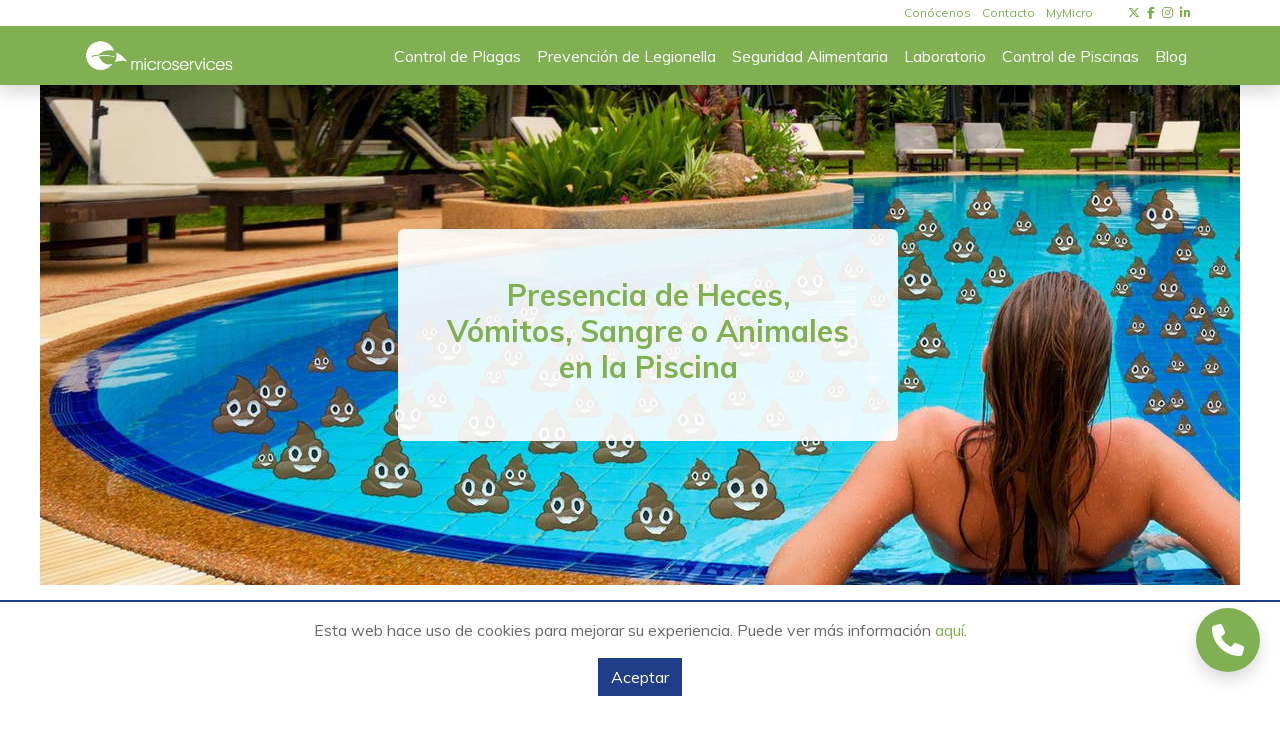

--- FILE ---
content_type: text/html; charset=UTF-8
request_url: https://microservices.es/piscinas/presencia-de-heces-vomitos-sangre-o-animales-en-la-piscina
body_size: 17062
content:
<!doctype html>
<html lang="es">
<head>

    <!-- Google Tag Manager -->
<script>(function(w,d,s,l,i){w[l]=w[l]||[];w[l].push({'gtm.start':
        new Date().getTime(),event:'gtm.js'});var f=d.getElementsByTagName(s)[0],
        j=d.createElement(s),dl=l!='dataLayer'?'&l='+l:'';j.async=true;j.src=
        'https://www.googletagmanager.com/gtm.js?id='+i+dl;f.parentNode.insertBefore(j,f);
    })(window,document,'script','dataLayer','GTM-MDR8KSL');</script>
<!-- End Google Tag Manager -->
    <title>Presencia de Heces, Vómitos, Sangre o Animales en la Piscina</title>
<meta charset="utf-8">
<meta name="viewport" content="width=device-width, initial-scale=1">
<meta name="description" content="Presencia de Heces, Vómitos, Sangre o Animales en la Piscina">
<link rel="canonical" href="https://microservices.es/piscinas/presencia-de-heces-vomitos-sangre-o-animales-en-la-piscina">

    <link rel="alternate" hreflang="x-default" href="https://microservices.es/piscinas/presencia-de-heces-vomitos-sangre-o-animales-en-la-piscina" />


    
          



    <link href="https://fonts.googleapis.com/css?family=Muli:400,700&display=swap" rel="stylesheet">
    <link rel="stylesheet" href="https://cdnjs.cloudflare.com/ajax/libs/font-awesome/6.5.2/css/all.min.css" integrity="sha512-SnH5WK+bZxgPHs44uWIX+LLJAJ9/2PkPKZ5QiAj6Ta86w+fsb2TkcmfRyVX3pBnMFcV7oQPJkl9QevSCWr3W6A==" crossorigin="anonymous" referrerpolicy="no-referrer" />
    <title>Microservices</title>

    <link rel="apple-touch-icon" sizes="180x180" href="/apple-touch-icon.png">
    <link rel="icon" type="image/png" sizes="32x32" href="/favicon-32x32.png">
    <link rel="icon" type="image/png" sizes="16x16" href="/favicon-16x16.png">
    <link rel="manifest" href="/site.webmanifest">

    
    <link rel="stylesheet" href="/css/app.css?id=dd6ef862441567bf6198">

</head>

<body class="pool-article">

<!-- Google Tag Manager (noscript) -->
<noscript><iframe src="https://www.googletagmanager.com/ns.html?id=GTM-MDR8KSL"
                  height="0" width="0" style="display:none;visibility:hidden"></iframe></noscript>
<!-- End Google Tag Manager (noscript) -->
    <header class="sticky-top shadow">
            <nav>
            <div class="d-none d-lg-block bg-white">
                <ul class="Submenu container navbar-nav d-block text-right text-sm">
                    
                        <li class="nav-item d-inline-block">
                            <a  class="nav-link text-primary mr-2" href="/sobre-nosotros">
                                <span>
                                                                            Conócenos
                                                                    </span>
                            </a>
                        </li>

                    
                        <li class="nav-item d-inline-block">
                            <a  class="nav-link text-primary mr-2" href="/contacto">
                                <span>
                                                                            Contacto
                                                                    </span>
                            </a>
                        </li>

                    
                        <li class="nav-item d-inline-block">
                            <a  class="nav-link text-primary mr-2 mr-0" href="/mymicro">
                                <span>
                                                                            MyMicro
                                                                    </span>
                            </a>
                        </li>

                    
                    <li class="nav-item d-inline-block ml-lg-4">
    <a href="https://twitter.com/MicroServi_BNDM" target="_blank" class="nav-link d-inline-block pr-1">
        <i class="fab fa-x-twitter"></i>
    </a>

    <a href="https://www.facebook.com/MICROSERVICES-196838453683587/" target="_blank" class="nav-link d-inline-block pr-1">
        <i class="fab fa-facebook-f"></i>
    </a>

    <a href="https://www.instagram.com/desinfecciones_microservices/" target="_blank" class="nav-link d-inline-block pr-1">
        <i class="fab fa-instagram"></i>
    </a>

    <a href="https://www.linkedin.com/company/microservices-fergo-s-l/?viewAsMember=true" target="_blank" class="nav-link d-inline-block pr-1">
        <i class="fab fa-linkedin-in"></i>
    </a>
</li>

                </ul>
            </div>
        </nav>
    
    <nav class="navbar navbar-expand-lg navbar-dark bg-primary">
        <div class="container">
            <a class="navbar-brand" href="https://microservices.es">
                <img src="https://microservices.es/img/logo_cabecera.png"
                     class="img-fluid"
                     alt="Microservices">
            </a>

            <button class="navbar-toggler border-primary" type="button" data-toggle="collapse"
                    data-target="#menu" aria-controls="menu" aria-expanded="false" aria-label="Toggle navigation">
                <span class="navbar-toggler-icon"></span>
            </button>

            <div class="collapse navbar-collapse" id="menu">

                                    <ul class="navbar-nav py-3 d-lg-flex ml-lg-auto text-lg-center align-items-lg-center py-lg-0">
                        
                            <li class="nav-item">
                                <a class="nav-link text-white d-inline-block" href="/control-de-plagas">
                                <span>
                                        Control de Plagas
                                </span>
                                </a>
                            </li>

                        
                            <li class="nav-item">
                                <a class="nav-link text-white d-inline-block" href="/legionela">
                                <span>
                                        Prevención de Legionella
                                </span>
                                </a>
                            </li>

                        
                            <li class="nav-item">
                                <a class="nav-link text-white d-inline-block" href="/seguridad-alimentaria">
                                <span>
                                        Seguridad Alimentaria
                                </span>
                                </a>
                            </li>

                        
                            <li class="nav-item">
                                <a class="nav-link text-white d-inline-block" href="/laboratorio">
                                <span>
                                        Laboratorio
                                </span>
                                </a>
                            </li>

                        
                            <li class="nav-item">
                                <a class="nav-link text-white d-inline-block" href="/piscinas">
                                <span>
                                        Control de Piscinas
                                </span>
                                </a>
                            </li>

                        
                            <li class="nav-item">
                                <a class="nav-link text-white d-inline-block" href="/blog">
                                <span>
                                        Blog
                                </span>
                                </a>
                            </li>

                        
                                                    <li>
                                <hr>
                            </li>
                            
                                <li class="nav-item d-lg-none">
                                    <a class="nav-link text-white d-inline-block" href="/sobre-nosotros">
                                <span>
                                        Conócenos
                                </span>
                                    </a>
                                </li>

                            
                                <li class="nav-item d-lg-none">
                                    <a class="nav-link text-white d-inline-block" href="/contacto">
                                <span>
                                        Contacto
                                </span>
                                    </a>
                                </li>

                            
                                <li class="nav-item d-lg-none">
                                    <a class="nav-link text-white d-inline-block" href="/mymicro">
                                <span>
                                        MyMicro
                                </span>
                                    </a>
                                </li>

                            
                            <span class="d-lg-none">
                                <li class="nav-item d-inline-block ml-lg-4">
    <a href="https://twitter.com/MicroServi_BNDM" target="_blank" class="nav-link d-inline-block pr-1">
        <i class="fab fa-x-twitter"></i>
    </a>

    <a href="https://www.facebook.com/MICROSERVICES-196838453683587/" target="_blank" class="nav-link d-inline-block pr-1">
        <i class="fab fa-facebook-f"></i>
    </a>

    <a href="https://www.instagram.com/desinfecciones_microservices/" target="_blank" class="nav-link d-inline-block pr-1">
        <i class="fab fa-instagram"></i>
    </a>

    <a href="https://www.linkedin.com/company/microservices-fergo-s-l/?viewAsMember=true" target="_blank" class="nav-link d-inline-block pr-1">
        <i class="fab fa-linkedin-in"></i>
    </a>
</li>
                            </span>

                        
                    </ul>

                            </div>
        </div>
    </nav>

</header>


    <main>
        

    <header class="Cover d-xl-flex justify-content-xl-center">

        <div class="Cover__Container overflow-hidden position-relative ">

                            <div class="Cover__ContentWrapper d-flex justify-content-center align-items-center pl-md-3">
                    <div class="Cover__Content bg-white text-secondary p-4 p-xl-5 mx-3 text-center">

                        <h1 class="text-xl2 text-md-xl3 font-weight-bold text-primary">
                            Presencia de Heces, Vómitos, Sangre o Animales en la Piscina
                        </h1>

                        
                    </div>
                </div>
            
            <div class="Cover__ImgWrapper">
                <img class="Cover__Img mw-100"
        srcset="https://microservices.es/storage/660/responsive-images/flatten%3Bcrop_down%3Bjpeg_quality%3D70___default_1200_630.jpeg 1200w, https://microservices.es/storage/660/responsive-images/flatten%3Bcrop_down%3Bjpeg_quality%3D70___default_1003_526.jpeg 1003w, https://microservices.es/storage/660/responsive-images/flatten%3Bcrop_down%3Bjpeg_quality%3D70___default_839_440.jpeg 839w, https://microservices.es/storage/660/responsive-images/flatten%3Bcrop_down%3Bjpeg_quality%3D70___default_702_368.jpeg 702w, https://microservices.es/storage/660/responsive-images/flatten%3Bcrop_down%3Bjpeg_quality%3D70___default_587_308.jpeg 587w, https://microservices.es/storage/660/responsive-images/flatten%3Bcrop_down%3Bjpeg_quality%3D70___default_491_257.jpeg 491w, https://microservices.es/storage/660/responsive-images/flatten%3Bcrop_down%3Bjpeg_quality%3D70___default_411_215.jpeg 411w, https://microservices.es/storage/660/responsive-images/flatten%3Bcrop_down%3Bjpeg_quality%3D70___default_344_180.jpeg 344w, https://microservices.es/storage/660/responsive-images/flatten%3Bcrop_down%3Bjpeg_quality%3D70___default_288_151.jpeg 288w, https://microservices.es/storage/660/responsive-images/flatten%3Bcrop_down%3Bjpeg_quality%3D70___default_241_126.jpeg 241w, [data-uri] 32w" onload="this.onload=null;this.sizes=Math.ceil(this.getBoundingClientRect().width/window.innerWidth*100)+'vw';"
        sizes="1px"
        src="/storage/660/conversions/flatten%3Bcrop_down%3Bjpeg_quality%3D70-default.jpeg"
        width="1200"
        title=""
        alt="" />

            </div>
        </div>
    </header>



    <div class="container">
        <div class="">
    <nav class="mt-3">
        <p class="breadcrumb py-0 pl-0">
            
                                    <span class="breadcrumb-item" itemscope itemtype="http://data-vocabulary.org/Breadcrumb">
                        <a href="https://microservices.es" class="text-secondary" itemprop="url">
                            Home
                        </a>
                    </span>

                    <span class="text-secondary">
                    >
                </span>
                            
                                    <span class="breadcrumb-item" itemscope itemtype="http://data-vocabulary.org/Breadcrumb">
                        <a href="https://microservices.es/piscinas" class="text-secondary" itemprop="url">
                            Pool
                        </a>
                    </span>

                    <span class="text-secondary">
                    >
                </span>
                            
                                    <span class="breadcrumb-item active" itemscope
                          itemtype="http://data-vocabulary.org/Breadcrumb">
                        Presencia de Heces, Vómitos, Sangre o Animales en la Piscina
                    </span>

                                    </p>
    </nav>


</div>
    </div>

    <div class="container">
        <h2 class="Title text-xl text-md-xl2 mb-4">
    <span>
        MICROSERVICES le ayuda en las Situaciones Desagradables de su Piscina
    </span>
</h2>
    </div>

    <div class="container">

        <div class="row">

            <div class="col-12 col-md-4 mb-3">
                <div class="Submenu d-md-none">
                    <a class="text-secondary"
                       data-toggle="collapse"
                       href="#article-menu"
                       aria-expanded="false"
                       aria-controls="#article-menu">

                        <div class="row">
                            <div class="col-10 font-weight-bold text-lg text-md-xl">
                                Otros artículos de piscinas
                            </div>

                            <div class="col-2 my-auto">
                                <i class="fas fa-chevron-right text-primary"></i>
                                <i class="fas fa-chevron-down text-primary"></i>
                            </div>
                        </div>
                    </a>
                </div>


                <section class="text-center text-md-lg">
                    <div class="collapse d-md-block" id="article-menu">
                        <div class="card card-body">
                                                            <article class="pb-2">
                                    <a href="https://microservices.es/piscinas/analisis-del-agua-aire-y-superficies"
                                         class="Article__Button btn d-block"
                                    >
                                        1. Análisis del Agua, Aire y Superficies
                                    </a>
                                </article>
                                                            <article class="pb-2">
                                    <a href="https://microservices.es/piscinas/equipos-de-medida-in-situ-de-cloro-bromo-ph-turbidez"
                                         class="Article__Button btn d-block"
                                    >
                                        2. Equipos de Medida in situ de Cloro, Bromo, pH, Turbidez,...
                                    </a>
                                </article>
                                                            <article class="pb-2">
                                    <a href="https://microservices.es/piscinas/controla-tu-piscina-r"
                                         class="Article__Button btn d-block"
                                    >
                                        3. Controla Tu Piscina®
                                    </a>
                                </article>
                                                            <article class="pb-2">
                                    <a href="https://microservices.es/piscinas/protocolo-de-autocontrol-de-piscinas-y-spas"
                                         class="Article__Button btn d-block"
                                    >
                                        4. Protocolo de Autocontrol de Piscinas y SPAS
                                    </a>
                                </article>
                                                            <article class="pb-2">
                                    <a href="https://microservices.es/piscinas/presencia-de-heces-vomitos-sangre-o-animales-en-la-piscina"
                                         class="Article__Button btn d-block text-white bg-primary"
                                    >
                                        5. Presencia de Heces, Vómitos, Sangre o Animales en la Piscina
                                    </a>
                                </article>
                                                            <article class="pb-2">
                                    <a href="https://microservices.es/piscinas/legislacion-estatal-de-piscinas-y-spas"
                                         class="Article__Button btn d-block"
                                    >
                                        6. Legislación Estatal de Piscinas y SPAS
                                    </a>
                                </article>
                                                            <article class="pb-2">
                                    <a href="https://microservices.es/piscinas/legislacion-de-las-comunidades-autonomas-de-piscinas-y-spas"
                                         class="Article__Button btn d-block"
                                    >
                                        7. Legislación de las Comunidades Autónomas de Piscinas y SPAS
                                    </a>
                                </article>
                                                            <article class="pb-2">
                                    <a href="https://microservices.es/piscinas/formacion-del-personal-de-mantenimiento-de-piscinas-1"
                                         class="Article__Button btn d-block"
                                    >
                                        8. Formación del Personal de Mantenimiento de Piscinas
                                    </a>
                                </article>
                                                            <article class="pb-2">
                                    <a href="https://microservices.es/piscinas/guias-y-manuales-sobre-piscinas-y-spas"
                                         class="Article__Button btn d-block"
                                    >
                                        9. Guías y Manuales sobre Piscinas y SPAS
                                    </a>
                                </article>
                                                    </div>
                    </div>
                </section>

            </div>

            <div class="col-12 col-md-8">

                

                <section>
                    <div class="text-secondary font-weight-bold text-xl2 text-lg-xl3 mb-2">
                        MICROSERVICES le ayuda en las Situaciones Desagradables de su Piscina
                    </div>

                    <div class="text-primary text-xl text-lg-xl2 mb-3">
                        
                    </div>
                </section>

                <section class="TrixWrapper mb-4">
                    <div>El baño en las piscinas o los SPAS, en ocasiones especiales, <strong>puede ser fuente de infecciones</strong> para los bañistas. <br><br>Cuando se producen <strong>incidentes tan desagradables y molestos</strong> como la emisión de heces, vómitos o sangre o la presencia de animales en el agua o en el recinto de la piscina, este riesgo es todavía mayor.<br><br></div><div>En estas incidencias, el <strong>titular de la piscina debe actuar de forma inmediata</strong> para minimizar el riesgo de infección en los bañistas.<br><br></div><div>Especialmente, se deben <strong>prevenir las infecciones causadas por Cryptosporidium, Giardia, </strong>Virus de Hepatitis A, Escherichia Coli 0157:H7 o Shigella, que pueden adquirirse al tragar agua si está contaminada.</div><div><br>MICROSERVICES le ofrece <strong>información sobre qué debe hacer</strong> cuando hay heces, sangres, orina, vómitos o algún animal en el agua de la piscina o el SPA.<br><br><br></div>
                </section>

                
                    <section class="">
                        <div class="row">

                            
                                <div class="col-12 col-sm-6 col-md-4 mb-2">

                                    <img class="img-fluid Img__Gallery"
        srcset="https://microservices.es/storage/656/responsive-images/images___default_275_183.jpeg 275w, [data-uri] 32w" onload="this.onload=null;this.sizes=Math.ceil(this.getBoundingClientRect().width/window.innerWidth*100)+'vw';"
        sizes="1px"
        src="/storage/656/conversions/images-default.jpeg"
        width="275"
        title=""
        alt="" />


                                </div>

                            
                                <div class="col-12 col-sm-6 col-md-4 mb-2">

                                    <img class="img-fluid Img__Gallery"
        srcset="https://microservices.es/storage/657/responsive-images/peeing-into-lots-of-water-slow-motion___default_1054_856.jpg 1054w, https://microservices.es/storage/657/responsive-images/peeing-into-lots-of-water-slow-motion___default_881_715.jpg 881w, https://microservices.es/storage/657/responsive-images/peeing-into-lots-of-water-slow-motion___default_737_598.jpg 737w, https://microservices.es/storage/657/responsive-images/peeing-into-lots-of-water-slow-motion___default_617_501.jpg 617w, https://microservices.es/storage/657/responsive-images/peeing-into-lots-of-water-slow-motion___default_516_419.jpg 516w, https://microservices.es/storage/657/responsive-images/peeing-into-lots-of-water-slow-motion___default_432_350.jpg 432w, https://microservices.es/storage/657/responsive-images/peeing-into-lots-of-water-slow-motion___default_361_293.jpg 361w, https://microservices.es/storage/657/responsive-images/peeing-into-lots-of-water-slow-motion___default_302_245.jpg 302w, [data-uri] 32w" onload="this.onload=null;this.sizes=Math.ceil(this.getBoundingClientRect().width/window.innerWidth*100)+'vw';"
        sizes="1px"
        src="/storage/657/conversions/peeing-into-lots-of-water-slow-motion-default.jpg"
        width="1054"
        title=""
        alt="" />


                                </div>

                            
                                <div class="col-12 col-sm-6 col-md-4 mb-2">

                                    <img class="img-fluid Img__Gallery"
        srcset="https://microservices.es/storage/658/responsive-images/3966834414_6c55979a50_z___default_400_600.jpg 400w, https://microservices.es/storage/658/responsive-images/3966834414_6c55979a50_z___default_334_501.jpg 334w, https://microservices.es/storage/658/responsive-images/3966834414_6c55979a50_z___default_280_420.jpg 280w, https://microservices.es/storage/658/responsive-images/3966834414_6c55979a50_z___default_234_351.jpg 234w, https://microservices.es/storage/658/responsive-images/3966834414_6c55979a50_z___default_195_292.jpg 195w, https://microservices.es/storage/658/responsive-images/3966834414_6c55979a50_z___default_163_244.jpg 163w, https://microservices.es/storage/658/responsive-images/3966834414_6c55979a50_z___default_137_205.jpg 137w, [data-uri] 32w" onload="this.onload=null;this.sizes=Math.ceil(this.getBoundingClientRect().width/window.innerWidth*100)+'vw';"
        sizes="1px"
        src="/storage/658/conversions/3966834414_6c55979a50_z-default.jpg"
        width="400"
        title=""
        alt="" />


                                </div>

                            
                        </div>
                    </section>

                
                <section class="Downloads">

        <div class="Downloads__Title text-primary mt-4 text-xl">
            Descargas
        </div>

        <hr class="mt-1">

        
            
                                    <div>
                        <i class="fas fa-cloud-download-alt text-secondary pr-2"></i>

<a href="https://microservices.es/storage/661/PROTOCOLO-DE-ACTUACI%C3%93N-ANTE-LA-PRESENCIA-DE-HECES%2C-V%C3%93MITOS%2C-SANGRE-O-ANIMALES-EN-LAS-PISCINAS-HOSBEC-2015.pdf" target="_blank">
            PROTOCOLO DE ACTUACIÓN ANTE LA PRESENCIA DE HECES, VÓMITOS, SANGRE O ANIMALES EN LAS PISCINAS HOSBEC 2015
    </a>
                    </div>
                                    <div>
                        <i class="fas fa-cloud-download-alt text-secondary pr-2"></i>

<a href="https://microservices.es/storage/662/GUIA-TECNICA-CONTAMINACION-FECAL-PISCINAS-PTWAG-REINO-UNIDO-2020.pdf" target="_blank">
            GUIA TECNICA CONTAMINACION FECAL PISCINAS PTWAG REINO UNIDO 2020
    </a>
                    </div>
                                    <div>
                        <i class="fas fa-cloud-download-alt text-secondary pr-2"></i>

<a href="https://microservices.es/storage/4434/INF24130presencia-heces-agua-vaso-piscinaREV1.pdf" target="_blank">
            ACTUACIÓN ANTE PRESENCIA DE HECES EN  EL AGUA DE UNA PISCINA-BALNEARIO. COMUNIDAD DE MADRID
    </a>
                    </div>
                                    <div>
                        <i class="fas fa-cloud-download-alt text-secondary pr-2"></i>

<a href="https://microservices.es/storage/4516/2025_Guia_Crypto.pdf" target="_blank">
            MINISTERIO DE SANIDAD. RECOMENDACIONES ANTE LA PRESENCIA DE CRYPTOSORIDIUM EN EL AGUA.
    </a>
                    </div>
                
                    
    </section>


            </div>
        </div>

        <section class="Pagination text-primary text-lg my-5">
        <div class="row">
            <div class="col-6">
                                    <a href="https://microservices.es/piscinas/protocolo-de-autocontrol-de-piscinas-y-spas">
                        <div class="">
                            <div>
                                Protocolo de Autocontrol de Piscinas y SPAS
                            </div>
                            <i class="fas fa-arrow-left text-secondary"></i>
                        </div>
                    </a>
                            </div>

            <div class="col-6">
                                    <a href="https://microservices.es/piscinas/legislacion-estatal-de-piscinas-y-spas">
                        <div class="text-right">
                            <div>
                                Legislación Estatal de Piscinas y SPAS
                            </div>
                            <div>
                                <i class="fas fa-arrow-right text-secondary"></i>
                            </div>
                        </div>
                    </a>
                
            </div>
        </div>
    </section>

    </div>

    
    <section class="mb-5">

    <div class="container">
        <h2 class="Title text-xl text-md-xl2 mb-4">
    <span>
        Estar al día con MICROSERVICES
    </span>
</h2>
    </div>

    <div class="LastPublications Gradient">
        <div class="container-xl">
            <div class="row py-4">

                <div class="col-12 col-md-6 col-xl-3 mb-4 my-md-auto">

                    <div class="text-center mx-3">
    <div>
        <a class="text-white" href="#sliderposts" role="button" data-slide="prev">
            <i class="fas fa-chevron-up fa-3x"></i>
            <span class="sr-only">Previous</span>
        </a>
    </div>
    <div
        class="LastPublication__Title bg-secondary text-xl text-white d-flex justify-content-center align-items-center overflow-hidden">
        <div class="">
            Últimas Noticias
        </div>
    </div>

    <div id="sliderposts" class="carousel slide" data-ride="carousel">
        <div class="carousel-inner">

            
                <div class="carousel-item active">
                    <div class="LastPublication__Img bg-white overflow-hidden">
                        <img src="/storage/4580/conversions/RG5BXA64U5DOZCDG6TQHOZLMWU-preview.jpg" class="img-fluid">
                        
                    </div>

                    <div
                        class="LastPublication__Content overflow-hidden d-flex flex-column justify-content-between bg-white text-primary px-2 pb-3 pt-4 pt-xl-2">
                        <a href="https://microservices.es/blog/informe-sobre-los-brotes-de-transmision-alimentaria-en-espana-ano-2024" class="mt-3 mt-xl-0">
                            INFORME SOBRE LOS BROTES DE TRANSMISIÓN ALIMENTARIA EN ESPAÑA....
                        </a>
                        <div class="mt-2">
                            <a href="https://microservices.es/blog/informe-sobre-los-brotes-de-transmision-alimentaria-en-espana-ano-2024" class="LastPublications__Button text-white px-3 py-1">
                                Ver más
                            </a>
                        </div>
                    </div>

                </div>

            
                <div class="carousel-item ">
                    <div class="LastPublication__Img bg-white overflow-hidden">
                        <img src="/storage/4578/conversions/Consecuencias-del-cambio-climatico-preview.jpg" class="img-fluid">
                        
                    </div>

                    <div
                        class="LastPublication__Content overflow-hidden d-flex flex-column justify-content-between bg-white text-primary px-2 pb-3 pt-4 pt-xl-2">
                        <a href="https://microservices.es/blog/impacto-de-la-meteorologia-sobre-la-legionella-y-la-enfermedad-del-legionario" class="mt-3 mt-xl-0">
                            IMPACTO DE LA METEOROLOGÍA SOBRE LA LEGIONELLA Y LA ENFERMEDAD...
                        </a>
                        <div class="mt-2">
                            <a href="https://microservices.es/blog/impacto-de-la-meteorologia-sobre-la-legionella-y-la-enfermedad-del-legionario" class="LastPublications__Button text-white px-3 py-1">
                                Ver más
                            </a>
                        </div>
                    </div>

                </div>

            
                <div class="carousel-item ">
                    <div class="LastPublication__Img bg-white overflow-hidden">
                        <img src="/storage/4577/conversions/Logo-Expocida-Iberia-2026-web-preview.png" class="img-fluid">
                        
                    </div>

                    <div
                        class="LastPublication__Content overflow-hidden d-flex flex-column justify-content-between bg-white text-primary px-2 pb-3 pt-4 pt-xl-2">
                        <a href="https://microservices.es/blog/microservices-participa-en-la-feria-y-congreso-de-expocida-2026" class="mt-3 mt-xl-0">
                            MICROSERVICES PARTICIPA EN LA FERIA Y CONGRESO DE EXPOCIDA 2026
                        </a>
                        <div class="mt-2">
                            <a href="https://microservices.es/blog/microservices-participa-en-la-feria-y-congreso-de-expocida-2026" class="LastPublications__Button text-white px-3 py-1">
                                Ver más
                            </a>
                        </div>
                    </div>

                </div>

            
        </div>

        <div>
            <a class="text-white" href="#sliderposts" role="button" data-slide="next">
                <i class="fas fa-chevron-down fa-3x"></i>
                <span class="sr-only">Next</span>
            </a>
        </div>
    </div>

</div>



                </div>

                <div class="col-12 col-md-6 col-xl-3 mb-4 my-md-auto">

                    <div class="text-center mx-3">
    <div>
        <a class="text-white" href="#sliderspecialReports" role="button" data-slide="prev">
            <i class="fas fa-chevron-up fa-3x"></i>
            <span class="sr-only">Previous</span>
        </a>
    </div>
    <div
        class="LastPublication__Title bg-secondary text-xl text-white d-flex justify-content-center align-items-center overflow-hidden">
        <div class="">
            Últimos Informes
        </div>
    </div>

    <div id="sliderspecialReports" class="carousel slide" data-ride="carousel">
        <div class="carousel-inner">

            
                <div class="carousel-item active">
                    <div class="LastPublication__Img bg-white overflow-hidden">
                        <img src="/storage/4572/conversions/inspeccion-sanidad-scaled-preview.jpg" class="img-fluid">
                        
                    </div>

                    <div
                        class="LastPublication__Content overflow-hidden d-flex flex-column justify-content-between bg-white text-primary px-2 pb-3 pt-4 pt-xl-2">
                        <a href="https://microservices.es/blog/resultados-2024-del-plan-nacional-de-control-oficial-de-la-cadena-alimentaria-2021-2025" class="mt-3 mt-xl-0">
                            RESULTADOS 2024 DEL PLAN NACIONAL DE CONTROL OFICIAL DE LA CAD...
                        </a>
                        <div class="mt-2">
                            <a href="https://microservices.es/blog/resultados-2024-del-plan-nacional-de-control-oficial-de-la-cadena-alimentaria-2021-2025" class="LastPublications__Button text-white px-3 py-1">
                                Ver más
                            </a>
                        </div>
                    </div>

                </div>

            
                <div class="carousel-item ">
                    <div class="LastPublication__Img bg-white overflow-hidden">
                        <img src="/storage/4558/conversions/pasteleria-21-preview.jpg" class="img-fluid">
                        
                    </div>

                    <div
                        class="LastPublication__Content overflow-hidden d-flex flex-column justify-content-between bg-white text-primary px-2 pb-3 pt-4 pt-xl-2">
                        <a href="https://microservices.es/blog/guia-de-practicas-correctas-de-higiene-para-pastelerias-1" class="mt-3 mt-xl-0">
                            GUÍA DE PRÁCTICAS CORRECTAS DE HIGIENE PARA PASTELERÍAS
                        </a>
                        <div class="mt-2">
                            <a href="https://microservices.es/blog/guia-de-practicas-correctas-de-higiene-para-pastelerias-1" class="LastPublications__Button text-white px-3 py-1">
                                Ver más
                            </a>
                        </div>
                    </div>

                </div>

            
                <div class="carousel-item ">
                    <div class="LastPublication__Img bg-white overflow-hidden">
                        <img src="/storage/4548/conversions/NYCcoolingtower-preview.jpg" class="img-fluid">
                        
                    </div>

                    <div
                        class="LastPublication__Content overflow-hidden d-flex flex-column justify-content-between bg-white text-primary px-2 pb-3 pt-4 pt-xl-2">
                        <a href="https://microservices.es/blog/normas-para-la-prevencion-de-legionella-en-las-instalaciones-de-agua-en-los-estados-unidos" class="mt-3 mt-xl-0">
                            NORMAS PARA LA PREVENCIÓN DE LEGIONELLA EN LAS INSTALACIONES D...
                        </a>
                        <div class="mt-2">
                            <a href="https://microservices.es/blog/normas-para-la-prevencion-de-legionella-en-las-instalaciones-de-agua-en-los-estados-unidos" class="LastPublications__Button text-white px-3 py-1">
                                Ver más
                            </a>
                        </div>
                    </div>

                </div>

            
        </div>

        <div>
            <a class="text-white" href="#sliderspecialReports" role="button" data-slide="next">
                <i class="fas fa-chevron-down fa-3x"></i>
                <span class="sr-only">Next</span>
            </a>
        </div>
    </div>

</div>



                </div>

                <div class="col-12 col-md-6 col-xl-3 mb-4 my-md-auto">

                    <div class="text-center mx-3 mb-3 mb-xl-0">

                        <div
                            class="LastPublication__Title bg-secondary text-white text-xl d-flex justify-content-center align-items-center overflow-hidden">
                            Último Newsletter
                        </div>

                        <div class="">
                            <div class="LastPublication__Img overflow-hidden">
                                <img src="https://microservices.es/img/newsletter.jpg" class="img-fluid">
                            </div>

                            <div
                                class="LastPublication__Content overflow-hidden d-flex flex-column justify-content-between bg-white text-primary px-2 pb-3">
                                <a href="https://app.clientify.com/email-marketing/plus/campaigns/view/body/607218/1769086245/?_gl=1*r2ib1a*_gcl_au*MzIzMzI1NTQ5LjE3NjkwMDQxODUuMjM1NTU0NTU1LjE3NjkwMDQ1NDEuMTc2OTAwNDU0MQ..*_ga*MzYyNjk2NzkwLjE3NjkwMDQxODE.*_ga_X1D0S007PB*czE3NjkwODk4MTgkbzUkZzEkdDE3NjkwODk4NDckajMxJGwwJGgyMDkwMTQ0ODAw" target="_blank" class="mt-3">
                                    Visualiza nuestro último Newsletter
                                </a>
                                <div class="mt-2">
                                    <a href="https://app.clientify.com/email-marketing/plus/campaigns/view/body/607218/1769086245/?_gl=1*r2ib1a*_gcl_au*MzIzMzI1NTQ5LjE3NjkwMDQxODUuMjM1NTU0NTU1LjE3NjkwMDQ1NDEuMTc2OTAwNDU0MQ..*_ga*MzYyNjk2NzkwLjE3NjkwMDQxODE.*_ga_X1D0S007PB*czE3NjkwODk4MTgkbzUkZzEkdDE3NjkwODk4NDckajMxJGwwJGgyMDkwMTQ0ODAw" target="_blank"
                                       class="LastPublications__Button text-white px-3 py-1">
                                        Ver más
                                    </a>
                                </div>
                            </div>


                        </div>
                    </div>
                </div>

                <div class="col-12 col-md-6 col-xl-3 my-md-auto" id="newsletter">
                    <div class="text-center mx-3 mb-3 mb-xl-0">

                        <div
                            class="LastPublication__Title px-3 bg-secondary text-white text-xl d-flex justify-content-center align-items-center overflow-hidden">
                            ¿Quieres recibir nuestra Newsletter?
                        </div>

                        <div
                            class="LastPublication__Subscription bg-white d-flex flex-column justify-content-around px-3">

                            <div class="text-primary">
                                Recíbelo cada 15 días
                            </div>

                            <form method="POST" action="https://microservices.es/newsletter" accept-charset="UTF-8" novalidate><input name="_token" type="hidden" value="CDeWl3sFgOPOzthgdiP7ENKjQTPj0MRgqzVqnwT3">
<div id="my_name_7B5UfivZ7gx8QCyy_wrap" style="display:none;">
        <input name="my_name_7B5UfivZ7gx8QCyy" type="text" value="" id="my_name_7B5UfivZ7gx8QCyy">
        <input name="valid_from" type="text" value="eyJpdiI6IjRXQTl5M0ZvNTBBY3ZKS0g5UVBqOFE9PSIsInZhbHVlIjoiZzU0SU5ZQk00ODF0bWZVRU5tVVwvbWc9PSIsIm1hYyI6IjZmODJjZmQ3ZjEzYmIzNDllZjAwNjljZjNjMDE1ZjlkMTNmY2VhYWNlYmIxODliM2FiZmQ1N2Q3ZDRlYTZiZTYifQ==">
    </div>

<input name="newsletter-subject" type="hidden" value="https://microservices.es/piscinas/presencia-de-heces-vomitos-sangre-o-animales-en-la-piscina">
<input name="newsletter-type" type="hidden" value="Lead">

<div class="mb-2">
    <div class="form-group field_newsletter-email">
    <input required class="LastPublications__Input form-control text-center text-white bg-primary" placeholder="Introduce tu email" id="newsletter-email" name="newsletter-email" type="text">
    </div>

</div>

<div class="form-check  mb-3 mb-sm-5 mb-md-3 mb-lg-5 mb-xl-2">
    <input class="form-check-input" id="newsletter-accept" name="newsletter-accept" type="checkbox" value="1">
    <label for="newsletter-accept" class="form-check-label">
        Acepto política de <a href="/politica-de-privacidad">privacidad</a>
    </label>
</div>


<input class="btn LastPublications__Button text-white px-3 py-1" type="submit" value="Suscríbete">


</form>

                        </div>


                    </div>
                </div>

            </div>

        </div>
    </div>

</section>

    </main>

<a href="tel:+34 966 811 917" id="PhonePopup">
    <i class="fas fa-phone"></i>
</a>

    <footer class="Footer text-left bg-secondary text-white overflow-hidden py-5">

    <div class="container">

        <div class="pb-3 my-3">
            <a class="" href="https://microservices.es">
                <img src="https://microservices.es/img/logo_footer.png"
                     alt="Microservices">
            </a>
        </div>


        <div class="row">

            <div class="col-12 col-md-4 col-lg-4">
                <div class="pb-4">
                                            <div class="text-primary font-weight-bold mb-3 text-xl">
                            Somos Microservices
                        </div>
                                                    <a href="/sobre-nosotros" class="d-block text-white">
                                ¿Quiénes Somos?
                            </a>
                                                    <a href="/politica-de-calidad-y-medio-ambiente" class="d-block text-white">
                                Política de Calidad y Medio Ambiente
                            </a>
                                                    <a href="/responsabilidad-social" class="d-block text-white">
                                Responsabilidad Social
                            </a>
                                                    <a href="/blog" class="d-block text-white">
                                Blog
                            </a>
                                                            </div>
            </div>

            <div class="col-12 col-md-4 col-lg-4">
                <div class="pb-4">
                                            <div class="text-primary font-weight-bold mb-3 text-xl">
                            Expertos en el sector
                        </div>
                                                    <a href="/control-de-plagas" class="d-block text-white">
                                Control de plagas
                            </a>
                                                    <a href="/legionela" class="d-block text-white">
                                Prevención de Legionella
                            </a>
                                                    <a href="/seguridad-alimentaria" class="d-block text-white">
                                Seguridad Alimentaria
                            </a>
                                                    <a href="/laboratorio" class="d-block text-white">
                                Laboratorio
                            </a>
                                                    <a href="/piscinas" class="d-block text-white">
                                Control de Piscinas
                            </a>
                                                            </div>
            </div>

            <div class="col-12 col-md-4 col-lg-4">
                <div class="pb-4">
                    <div class="text-primary font-weight-bold mb-3 text-xl">
                        Siguenos en Redes
                    </div>

                    <a href="https://twitter.com/MicroServi_BNDM" target="_blank" class="text-white pr-3">
        <i class="fab fa-x-twitter"></i>
    </a>

    <a href="https://www.facebook.com/MICROSERVICES-196838453683587/" target="_blank" class="text-white pr-3">
        <i class="fab fa-facebook-f"></i>
    </a>

    <a href="https://www.instagram.com/desinfecciones_microservices/" target="_blank" class="text-white pr-3">
        <i class="fab fa-instagram"></i>
    </a>

    <a href="https://www.linkedin.com/company/microservices-fergo-s-l/?viewAsMember=true" target="_blank" class="text-white pr-3">
        <i class="fab fa-linkedin-in"></i>
    </a>

                </div>
            </div>

        </div>

        <div class="Footer__Border pb-4">
            <div class="text-primary font-weight-bold mb-3 text-xl">
                Garantías de Calidad
            </div>
            <div class="mb-3 d-flex flex-row">
                                                                                        <a href="https://aquaespana.org/es/registro-publico-de-empresas-poseedoras-del-certlegio" class="d-block h-100 w-100 mr-1">
                                <img style="width:100%; height:100%; object-fit:contain"
        srcset="https://microservices.es/storage/1491/responsive-images/cert2___default_225_225.png 225w, [data-uri] 32w" onload="this.onload=null;this.sizes=Math.ceil(this.getBoundingClientRect().width/window.innerWidth*100)+'vw';"
        sizes="1px"
        src="/storage/1491/conversions/cert2-default.png"
        width="225"
        title=""
        alt="" />

                            </a>
                                                                                                <a href="https://www.anecpla.com/" class="d-block h-100 w-100 mr-1">
                                <img style="width:100%; height:100%; object-fit:contain"
        srcset="https://microservices.es/storage/3308/responsive-images/anecpla___default_940_940.jpg 940w, https://microservices.es/storage/3308/responsive-images/anecpla___default_786_786.jpg 786w, https://microservices.es/storage/3308/responsive-images/anecpla___default_657_657.jpg 657w, https://microservices.es/storage/3308/responsive-images/anecpla___default_550_550.jpg 550w, https://microservices.es/storage/3308/responsive-images/anecpla___default_460_460.jpg 460w, [data-uri] 32w" onload="this.onload=null;this.sizes=Math.ceil(this.getBoundingClientRect().width/window.innerWidth*100)+'vw';"
        sizes="1px"
        src="/storage/3308/conversions/anecpla-default.jpg"
        width="940"
        title=""
        alt="" />

                            </a>
                                                                                                <a href="https://laboplus.es/" class="d-block h-100 w-100 mr-1">
                                <img style="width:100%; height:100%; object-fit:contain"
        srcset="https://microservices.es/storage/1489/responsive-images/142086529_100524295392829_5987696841444681511_o___default_225_225.jpg 225w, [data-uri] 32w" onload="this.onload=null;this.sizes=Math.ceil(this.getBoundingClientRect().width/window.innerWidth*100)+'vw';"
        sizes="1px"
        src="/storage/1489/conversions/142086529_100524295392829_5987696841444681511_o-default.jpg"
        width="225"
        title=""
        alt="" />

                            </a>
                                                                                                <a href="https://microservices.es/storage/downloads/applus-9001-y-14001.pdf" class="d-block h-100 w-100 mr-1">
                                <img style="width:100%; height:100%; object-fit:contain"
        srcset="https://microservices.es/storage/3155/responsive-images/abadi%CC%81a-%28225%C2%A0%C3%97%C2%A0225%C2%A0px%29___default_225_225.jpg 225w, https://microservices.es/storage/3155/responsive-images/abadi%CC%81a-%28225%C2%A0%C3%97%C2%A0225%C2%A0px%29___default_188_188.jpg 188w, [data-uri] 32w" onload="this.onload=null;this.sizes=Math.ceil(this.getBoundingClientRect().width/window.innerWidth*100)+'vw';"
        sizes="1px"
        src="/storage/3155/conversions/abadi%CC%81a-%28225%C2%A0%C3%97%C2%A0225%C2%A0px%29-default.jpg"
        width="225"
        title=""
        alt="" />

                            </a>
                                                                                                <a href="https://salud-ambiental.com" class="d-block h-100 w-100 mr-1">
                                <img style="width:100%; height:100%; object-fit:contain"
        srcset="https://microservices.es/storage/796/responsive-images/images___default_225_225.png 225w, [data-uri] 32w" onload="this.onload=null;this.sizes=Math.ceil(this.getBoundingClientRect().width/window.innerWidth*100)+'vw';"
        sizes="1px"
        src="/storage/796/conversions/images-default.png"
        width="225"
        title=""
        alt="" />

                            </a>
                                                                                                <a href="https://ambigrup.com/" class="d-block h-100 w-100 mr-1">
                                <img style="width:100%; height:100%; object-fit:contain"
        srcset="https://microservices.es/storage/3543/responsive-images/Carrusel-Microservices-%287%29___default_1080_1080.png 1080w, https://microservices.es/storage/3543/responsive-images/Carrusel-Microservices-%287%29___default_903_903.png 903w, https://microservices.es/storage/3543/responsive-images/Carrusel-Microservices-%287%29___default_755_755.png 755w, https://microservices.es/storage/3543/responsive-images/Carrusel-Microservices-%287%29___default_632_632.png 632w, https://microservices.es/storage/3543/responsive-images/Carrusel-Microservices-%287%29___default_529_529.png 529w, https://microservices.es/storage/3543/responsive-images/Carrusel-Microservices-%287%29___default_442_442.png 442w, https://microservices.es/storage/3543/responsive-images/Carrusel-Microservices-%287%29___default_370_370.png 370w, [data-uri] 32w" onload="this.onload=null;this.sizes=Math.ceil(this.getBoundingClientRect().width/window.innerWidth*100)+'vw';"
        sizes="1px"
        src="/storage/3543/conversions/Carrusel-Microservices-%287%29-default.png"
        width="1080"
        title=""
        alt="" />

                            </a>
                                                                                                <a href="https://microservices.es/storage/downloads/cert-legio-2025-renovacion.pdf" class="d-block h-100 w-100 mr-1">
                                <img style="width:100%; height:100%; object-fit:contain"
        srcset="https://microservices.es/storage/1487/responsive-images/569-imagen-certlegio___default_225_225.jpg 225w, https://microservices.es/storage/1487/responsive-images/569-imagen-certlegio___default_188_188.jpg 188w, [data-uri] 32w" onload="this.onload=null;this.sizes=Math.ceil(this.getBoundingClientRect().width/window.innerWidth*100)+'vw';"
        sizes="1px"
        src="/storage/1487/conversions/569-imagen-certlegio-default.jpg"
        width="225"
        title=""
        alt="" />

                            </a>
                                                                                                <a href="https://anesbi.com/" class="d-block h-100 w-100 mr-1">
                                <img style="width:100%; height:100%; object-fit:contain"
        srcset="https://microservices.es/storage/3669/responsive-images/Anesbi-Logo___default_1080_1080.png 1080w, https://microservices.es/storage/3669/responsive-images/Anesbi-Logo___default_903_903.png 903w, https://microservices.es/storage/3669/responsive-images/Anesbi-Logo___default_755_755.png 755w, https://microservices.es/storage/3669/responsive-images/Anesbi-Logo___default_632_632.png 632w, https://microservices.es/storage/3669/responsive-images/Anesbi-Logo___default_529_529.png 529w, https://microservices.es/storage/3669/responsive-images/Anesbi-Logo___default_442_442.png 442w, https://microservices.es/storage/3669/responsive-images/Anesbi-Logo___default_370_370.png 370w, [data-uri] 32w" onload="this.onload=null;this.sizes=Math.ceil(this.getBoundingClientRect().width/window.innerWidth*100)+'vw';"
        sizes="1px"
        src="/storage/3669/conversions/Anesbi-Logo-default.png"
        width="1080"
        title=""
        alt="" />

                            </a>
                                                                        </div>
        </div>
    </div>

    
    <div class="container mt-3 px-3 text-justify text-lg-left">
        <small>
            MICROSERVICES FERGO, S.L. ha recibido una ayuda de 1.700€ para el proyecto subvencionado "MOVES III", de la Unión Europea con cargo al Fondo NextGenerationEU, en el marco del Plan de Recuperación, Transformación y Resiliencia, para la adquisición de vehículos eléctricos "enchufables" y de pila de combustible dentro del Programa de incentivos a la movilidad eficiente y sostenible (Programa MOVES III Vehículos Comunitat Valenciana) del Ministerio para la Transición Ecológica y el Reto Demográfico a través del IDAE, gestionado por el Instituto Valenciano de Competitividad Empresarial (IVACE).
        </small>
        <img class="mt-3 mw-100" src="https://microservices.es/storage/downloads/logos-ayuda.jpg" alt="Logos ayuda vehículos" />
    </div>

    <div>
        <p class="text-center mb-3 text-sm my-3">
            &copy;2026 Microservices
                                                <a href="/aviso-legal" class="text-white">
                        <span> | </span>
                        Aviso Legal
                    </a>
                                    <a href="/politica-de-privacidad" class="text-white">
                        <span> | </span>
                        Política de Privacidad
                    </a>
                                    <a href="/politica-de-cookies" class="text-white">
                        <span> | </span>
                        Política de Cookies
                    </a>
                            
        </p>
    </div>

</footer>

<aside>
    <div class="Cookies bg-white text-center py-3 js-cookie-consent cookie-consent">

    <div class="cookie-consent__message mb-3 mx-2">
        Esta web hace uso de cookies para mejorar su experiencia. Puede ver más información <a href="/politica-de-cookies">aquí</a>.
    </div>

    <button class="btn btn-secondary js-cookie-consent-agree cookie-consent__agree mb-2">
        Aceptar
    </button>

</div>

    <script>

        window.laravelCookieConsent = (function () {

            const COOKIE_VALUE = 1;
            const COOKIE_DOMAIN = 'microservices.es';

            function consentWithCookies() {
                setCookie('laravel_cookie_consent', COOKIE_VALUE, 7300);
                hideCookieDialog();
            }

            function cookieExists(name) {
                return (document.cookie.split('; ').indexOf(name + '=' + COOKIE_VALUE) !== -1);
            }

            function hideCookieDialog() {
                const dialogs = document.getElementsByClassName('js-cookie-consent');

                for (let i = 0; i < dialogs.length; ++i) {
                    dialogs[i].style.display = 'none';
                }
            }

            function setCookie(name, value, expirationInDays) {
                const date = new Date();
                date.setTime(date.getTime() + (expirationInDays * 24 * 60 * 60 * 1000));
                document.cookie = name + '=' + value
                    + ';expires=' + date.toUTCString()
                    + ';domain=' + COOKIE_DOMAIN
                    + ';path=/';
            }

            if (cookieExists('laravel_cookie_consent')) {
                hideCookieDialog();
            }

            const buttons = document.getElementsByClassName('js-cookie-consent-agree');

            for (let i = 0; i < buttons.length; ++i) {
                buttons[i].addEventListener('click', consentWithCookies);
            }

            return {
                consentWithCookies: consentWithCookies,
                hideCookieDialog: hideCookieDialog
            };
        })();
    </script>

</aside>

<script src="https://microservices.es/js/app.js"></script>

<script type="text/javascript" src="https://api.clientify.net/web-marketing/webforms/external/script/150515.js"></script>

<script type="text/javascript" src="https://api.clientify.net/web-marketing/webforms/external/script/132847.js"></script>

<script type="text/javascript" src="https://api.clientify.net/web-marketing/chatbots/script/147726.js"></script>
</body>
</html>

